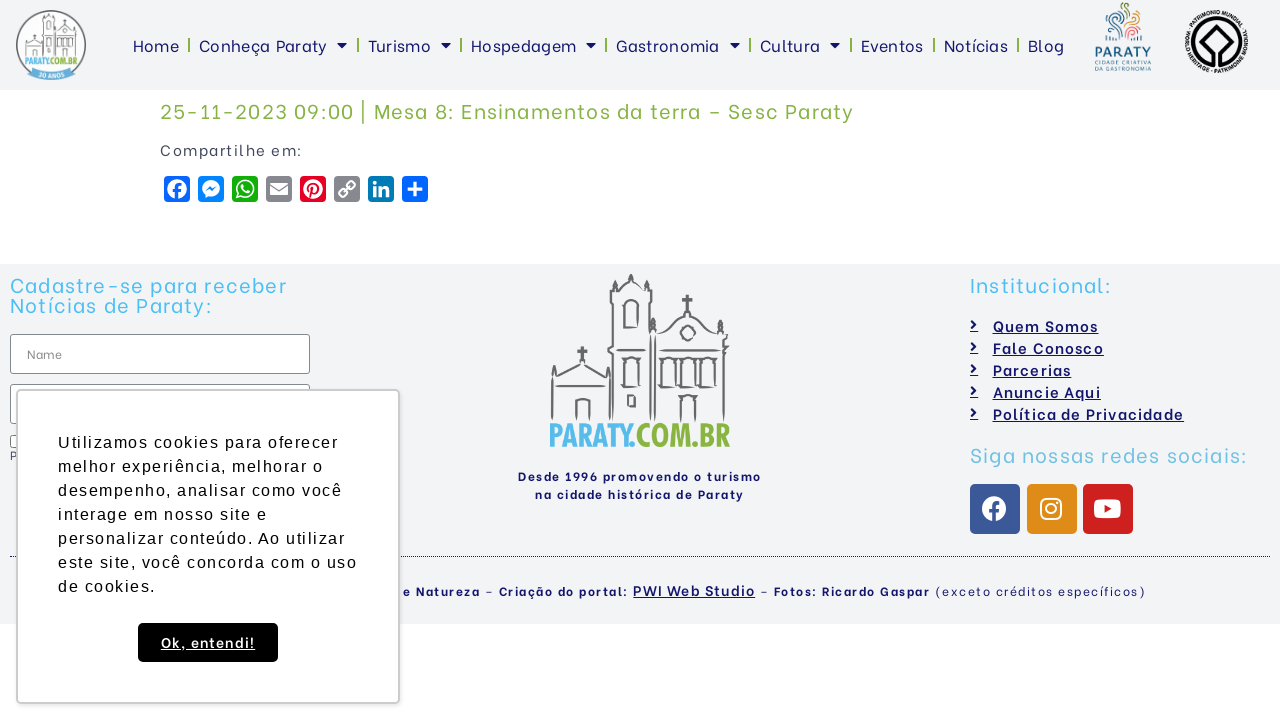

--- FILE ---
content_type: text/html;charset=utf-8
request_url: https://pageview-notify.rdstation.com.br/send
body_size: -72
content:
28da7527-b4ce-460a-bfbc-f93a0cf290d5

--- FILE ---
content_type: text/javascript; charset=utf-8
request_url: https://optin.entregaemails.com.br/accounts/198033/forms/1
body_size: 291
content:
function render_form() {
  var iframe = '<iframe class="iframe-opt-in" src="//optin.entregaemails.com.br/accounts/198033/forms/1/contacts/new" style="border:none;width: 100%;height: 100%"></iframe>';
  document.getElementById('opt_1').innerHTML = iframe;
}

if(document.readyState == 'complete') {
  render_form();
} else {
  window.onload = render_form;
}
